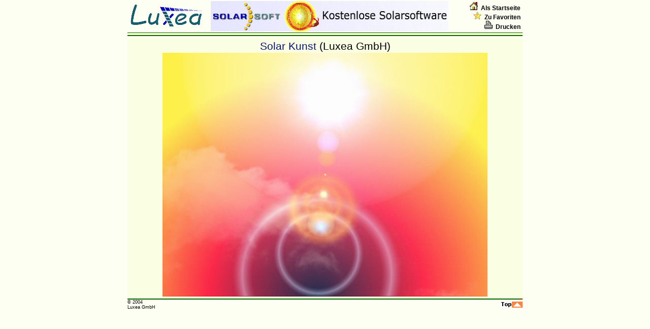

--- FILE ---
content_type: text/html
request_url: http://solarkunst.de/
body_size: 1790
content:
<!DOCTYPE HTML PUBLIC "-//W3C//DTD HTML 4.0 Transitional//EN">
<html>
<head>
<title>SolarKunst</title>

<!--Mozilla/4.0 (compatible; MSIE 6.0; Windows NT 5.0; 1&1 Internet AG)-->
<LINK rel="stylesheet" type="text/css" href="/inc/mie.css">
<SCRIPT "language=javaScript" src="/inc/mie.js"></SCRIPT>

<link REL="shortcut icon" HREF="/favicon.ico" TYPE="image/x-icon">

<script language="JavaScript1.2" type="text/javascript">
<!--
var bmurl="http://www.solar-soft.de";
var bmtitle="";
function addbookmark(){window.external.AddFavorite(bmurl,bmtitle);}
-->
</script>

</head>


<script language="javascript" type="text/javascript">
<!--
function js_init()
{ copyright="(c) Luxea GmbH, 2004";}
-->
</script>


<style type="text/css">
 body { background-color:#FDFFF3; }
</style>

<body bgcolor="#FFFFFF" text="#000000" link="#3A310C" vlink="#3A310C" alink="#3A310C" style="border: 0px; margin: 0px; padding: 0px">



<span id="liveclock" style="position:absolute;left:830;top:52; z-index:+2"> </span>
<!-- Layer Ende -->


<!-- Top-Bereich -->
<table width="778" border="0" cellspacing="0" cellpadding="0" align="center">
<tr><td width="156" align="left">
 <table width="156" border="0" cellspacing="2" cellpadding="0">
<tr bgcolor="" onMouseOver="this.bgColor='#DFF8FF'" onMouseOut="this.bgColor=''">
<td>


<!--<a onMouseOver="popup(1)"  href="/" class="link1">-->
<a  href="http://www.luxea.de" class="link1">
<img src="/img/logo.gif" width="150" height="60" border="0" alt=""><br>
 </a>

 </td></tr>
 </table>
</td>
<td width="4"></td>
<td width="470" align="center">
<a href="http://www.solar-soft.de"><img src="/img/banner.jpg" border="0" width="468" height="60" alt=""></a>
</td>
<td width="142">
 <table width="142" border="0" cellspacing="2" cellpadding="0">
 <tr><td align="right" class="link1">

 

<img src="/img/elemente/haus.gif" border="0" alt="Als Startseite festlegen">&nbsp;
<a OnClick="this.style.behavior='url(#default#homepage)';this.setHomePage
('http://www.solar-soft.de');return false;"
href="http://www.solar-soft.de" class="link1">Als Startseite</a>
<br>
<a href="#" OnClick="addbookmark('http://www.solar-soft.de');" class="link1">
<img src="/img/elemente/favoriten.gif" border="0" alt="Zu den Favoriten hinzuf&uuml;gen">&nbsp;
Zu Favoriten</a>
<br>

<a href="#" OnClick="print();" class="link1">
<img src="/img/elemente/print.gif" border="0" alt="Drucken">&nbsp;
Drucken</a>
<br>

<!--<a href="/sitemap.php" class="link1">
<img src="/img/elemente/sitemap.gif" border="0" alt="&Uuml;bersicht der Seiten">&nbsp;
Sitemap</a>
<br>-->

 </td></tr>
 </table>
</td></tr>
</table>

<!-- Linie -->
<table width="778" border="0" cellspacing="0" cellpadding="0" align="center">
<tr><td>
<img src="/img/elemente/pixel_empty.gif" width="778" height="1" border="0" alt=""><br>
</td></tr>
</table>

<!-- Kopfzeile height="30"   -->
<table cellpadding="0" cellspacing="2" width="778" border="0" align="center" bgcolor="#FFFDCB">
<tr><td align="right">
<span class="h3">

<!--
-->

</span>
</td></tr>
</table>

<!-- Linie -->
<table width="778" border="0" cellspacing="0" cellpadding="0" align="center">
<tr><td>
<img src="/img/elemente/pixel_empty.gif" width="778" height="1" border="0" alt=""><br>
</td></tr>
</table>

<!-- Haupt-Menu -->

<!--
<table width="778" border="0" cellspacing="0" cellpadding="0" align="center">
<tr>


</tr>
</table>
-->


<!-- Linie -->
<table width="778" border="0" cellspacing="0" cellpadding="0" align="center">
<tr><td>
<img src="/img/elemente/pixel_empty.gif" width="778" height="1" border="0" alt=""><br>
</td></tr>
</table>

<!-- main table-->
<table cellpadding="0" cellspacing="0" border="0" bgcolor="FFFFEE" width="778" align="center">
<tr><td width="778" valign="top" height="4"><!-- Pixelabstand -->

</td></tr>


<!--Middle -->
<tr><td width="100%" valign="top">
 <table border="0" cellpadding="0" cellspacing="0" bgcolor="#FAFFE3" width="100%" align="left">


 <!-- Inhalt Tabelle-Zeile 1 -->
 <tr><td valign="top" align="left">
  <table border="0" cellpadding="4" cellspacing="0" width="100%" align="left">
  <tr><td valign="top" align="center" class="textnormal">



 <!-- beginn der Inhalte -->
<span class="h1">Solar Kunst <A HREF="http://www.luxea.de">(Luxea GmbH)</A> 
</span>
<br>
<a href="http://www.luxea.de"><img src="/img/bild.jpg" border="0" alt=""></a>

<!-- ende Inhalte -->
  </td></tr>
  </table>
 </td></tr>


  <!-- horiz. Linie -->
 <tr><td>
  <img src="/img/elemente/pixel_empty.gif" width="100%" height="1" border="0" alt=""><br>
 </td></tr>


 <!-- Inhalt Tabelle-Zeile 1 -->

<tr><td valign="top" align="left">
<!--  <table border="0" cellpadding="4" cellspacing="0" bgcolor="white" width="100%" align="right">
  </table> -->
 </td></tr>



 </table>
</td>


<!-- Footer-->
</tr>
</table>

<table border="0" cellpadding="0" cellspacing="0" bgcolor="cyan" width="778" align="center">
<!-- horiz. Linie -->
<tr><td width="778" bgcolor="#AA2200">
<img src="/img/elemente/pixel_empty.gif" width="770" height="1" border="0" alt=""><br>
</td></tr>
</table>

<!-- nav-Zeile -->
<table width="778" border="0" cellspacing="0" cellpadding="0" align="center">
<tr><td width="80" align="left" class="textsmall">
<a href="http://www.luxea.de" class="textsmall" target="_blanck">� 2004<br>Luxea GmbH</a>
<br>
<!--
<a href="http://www.top50-solar.de/top/cgi-bin/main.cgi?ID=189">
<img src="http://www.top50-solar.de/top/cgi-bin/img.cgi?id=189" border=0 height="35" width="80" alt=""></a>
-->
</td>
<td width="618" align="center">
  <table width="600" border="0" cellspacing="0" cellpadding="0" align="center">
  <tr><td align="center">
    </td></tr>
  </table>
</td>
<td width="80" align="right">
<a href="#" class="link1"><img src="/img/elemente/top.gif" width="43" height="12" border="0" alt="nach oben"></a>
</td></tr>
</table>
</body>
</html>


--- FILE ---
content_type: text/css
request_url: http://solarkunst.de/inc/mie.css
body_size: 409
content:
.menueMain {
	color:#000000;
	font-family:Arial,Futura,Tahoma,Verdana;
	font-size:11pt;
	font-style:normal;
	font-weight:bold;
	text-decoration:none;
	}

.menueMain:hover {
	color:#1796FF;
	font-family:Arial,Futura,Tahoma,Verdana;
	font-size:11pt;
	font-style:normal;
	font-weight:bold;
	text-decoration:none;
	}
			
.menue2 {
	color:#000000;
	font-family:Arial,Futura,Tahoma,Verdana;
	font-size:9pt;
	font-style:normal;
	font-weight:bold;
	text-decoration:none;
	}

.menue2:hover {
	color:#1796FF;
	font-family:Arial,Futura,Tahoma,Verdana;
	font-size:9pt;
	font-style:normal;
	font-weight:bold;
	text-decoration:none;
	}

.menue2_test:visited {
	color:#000000;
	}
	
.underline {
	color:#000000;
	font-family:Arial,Futura,Tahoma,Verdana;
	font-size:9pt;
	font-style:normal;
	font-weight:normal;
	text-decoration:underline;
	}
	
a:link{text-decoration:none;color:#000000}
	
.link1 {
	color:#000000;
	font-family:Arial,Futura,Tahoma,Verdana;
	font-size:9pt;
	font-style:normal;
	font-weight:bold;
	text-decoration:none;
	}

.link1:hover {
	color:#FF22EE;
	font-family:Arial,Futura,Tahoma,Verdana;
	font-size:9pt;
	font-style:normal;
	font-weight:bold;
	text-decoration:none;
	}

.linksmall {
	color:#000000;
	font-family:Arial,Futura,Tahoma,Verdana;
	font-size:9pt;
	font-style:normal;
	font-weight:normal;
	text-decoration:none;
	}

.linksmall:hover {
	color:#FF22EE;
	font-family:Arial,Futura,Tahoma,Verdana;
	font-size:9pt;
	font-style:normal;
	font-weight:normal;
	text-decoration:none;
	}

.linkbig {
	color:#000000;
	font-family:Arial,Futura,Tahoma,Verdana;
	font-size:11pt;
	font-style:normal;
	font-weight:bold;
	text-decoration:none;
	}

.linkbig:hover {
	color:#FF22EE;
	font-family:Arial,Futura,Tahoma,Verdana;
	font-size:11pt;
	font-style:normal;
	font-weight:bold;
	text-decoration:none;
	}

.textblass {
	color:#888888;
	font-family:Arial,Futura,Tahoma,Verdana;
	font-size:9pt;
	font-style:normal;
	font-weight:normal;
	text-decoration:none;
	}

.textnormal {
	color:#000000;
	font-family:Arial,Futura,Tahoma,Verdana;
	font-size:9pt;
	font-style:normal;
	font-weight:normal;
	text-decoration:none;
	}

.textbig {
	color:#000000;
	font-family:Arial,Futura,Tahoma,Verdana;
	font-size:11pt;
	font-style:normal;
	font-weight:normal;
	text-decoration:none;
	}

.textsmall {
	color:#000000;
	font-family:Arial,Futura,Tahoma,Verdana;
	font-size:7pt;
	font-style:normal;
	font-weight:normal;
	text-decoration:none;
	}

.h1 {
	color:#0A1476;
	font-family:Arial,Futura,Tahoma,Verdana;
	font-size:16pt;
	font-style:normal;
	font-weight:normal;
	text-decoration:none;
	}

.h2 {
	color:#0001BD;
	font-family:Arial,Futura,Tahoma,Verdana;
	font-size:12pt;
	font-style:normal;
	font-weight:bold;
	text-decoration:none;
	}

.h3 {
	color:#0001BD;
	font-family:Arial,Futura,Tahoma,Verdana;
	font-size:10pt;
	font-style:normal;
	font-weight:bold;
	text-decoration:none;
	}

.schlagzeile {
	color:#000066;
	font-family:Arial,Futura,Tahoma,Verdana;
	font-size:11pt;
	font-style:normal;
	font-weight:bold;
	text-decoration:none;
	}	
	
.schlagwort {
	color:#FF3333;
	font-family:Arial,Futura,Tahoma,Verdana;
	font-size:10pt;
	font-style:normal;
	font-weight:bold;
	text-decoration:none;
	}

.teaser {
	color:#000000;
	font-family:Arial,Futura,Tahoma,Verdana;
	font-size:10pt;
	font-style:normal;
	font-weight:bold;
	text-decoration:none;
	}

.artikel {
	color:#000000;
	font-family:Arial,Futura,Tahoma,Verdana;
	font-size:9pt;
	font-style:normal;
	font-weight:normal;
	text-decoration:none;
	}

.autor {
	color:#000000;
	font-family:Arial,Futura,Tahoma,Verdana;
	font-size:9pt;
	font-style:italic;
	font-weight:normal;
	text-decoration:none;
	}

.bildtext {
	color:#000000;
	font-family:Arial,Futura,Tahoma,Verdana;
	font-size:8pt;
	font-style:normal;
	font-weight:normal;
	text-decoration:none;
	}

--- FILE ---
content_type: application/javascript
request_url: http://solarkunst.de/inc/mie.js
body_size: 176
content:
	function hovern2(elem,strFormat)
	{
		elem.className=strFormat;
	}
	function hovern(elem,strFormat)
	{
		//alert(elem.id);
		elem.className=strFormat;
		if (strFormat=='menueH')
		{
			document.all('u'+elem.id).className="umenueH";
		}
		else
		{
			document.all('u'+elem.id).className="umenueN";		
		}
	}
	function hovern_um(elem,strFormat)
	{
		elem.className=strFormat;
	}	  